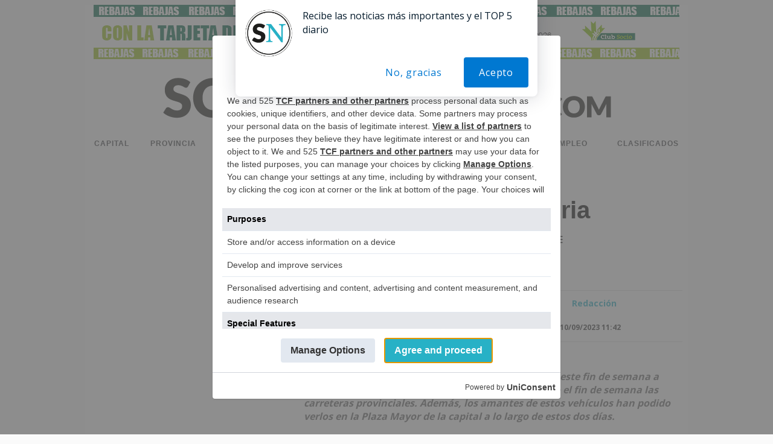

--- FILE ---
content_type: application/x-javascript; charset=UTF-8
request_url: https://www.adsoria.es/ads/www/delivery/al.php?zoneid=142&target=_blank&layerstyle=simple&align=center&valign=top&padding=2&closetime=7&shifth=0&shiftv=0&closebutton=t&backcolor=FFFFFF&bordercolor=000000
body_size: 294
content:
var MAX_fb4a4594 = '';
MAX_fb4a4594 += "<"+"div id=\'beacon_9c4cdbbdd6\' style=\'position: absolute; left: 0px; top: 0px; visibility: hidden;\'><"+"img src=\'https://www.adsoria.es/ads/www/delivery/lg.php?bannerid=0&amp;campaignid=0&amp;zoneid=142&amp;loc=https%3A%2F%2Fsorianoticias.com%2Fnoticia%2F2023-09-10-fotos-los-seat-600-toman-la-plaza-mayor-de-soria-103815&amp;cb=9c4cdbbdd6\' width=\'0\' height=\'0\' alt=\'\' style=\'width: 0px; height: 0px;\' /><"+"/div>\n";
document.write(MAX_fb4a4594);
